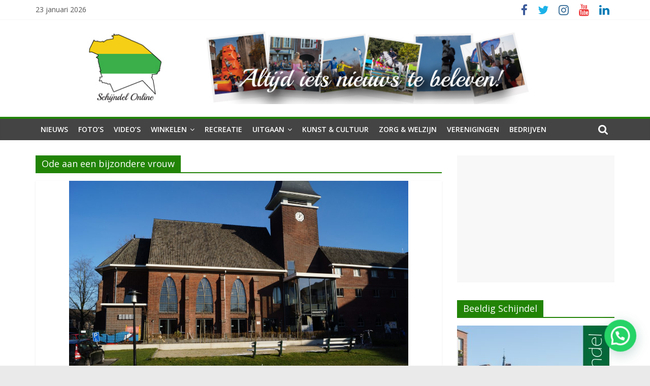

--- FILE ---
content_type: text/html; charset=UTF-8
request_url: https://schijndel-online.nl/tag/ode-aan-een-bijzondere-vrouw/
body_size: 15982
content:
<!DOCTYPE html>
<html lang="nl-NL">
<head>
	<meta charset="UTF-8" />
	<meta name="viewport" content="width=device-width, initial-scale=1">
	<link rel="profile" href="https://gmpg.org/xfn/11" />
	<title>Ode aan een bijzondere vrouw &#8211; Schijndel Online</title>
<meta name='robots' content='max-image-preview:large' />
	<style>img:is([sizes="auto" i], [sizes^="auto," i]) { contain-intrinsic-size: 3000px 1500px }</style>
	<link rel='dns-prefetch' href='//fonts.googleapis.com' />
<link rel="alternate" type="application/rss+xml" title="Schijndel Online &raquo; feed" href="https://schijndel-online.nl/feed/" />
<link rel="alternate" type="application/rss+xml" title="Schijndel Online &raquo; reacties feed" href="https://schijndel-online.nl/comments/feed/" />
<link rel="alternate" type="application/rss+xml" title="Schijndel Online &raquo; Ode aan een bijzondere vrouw tag feed" href="https://schijndel-online.nl/tag/ode-aan-een-bijzondere-vrouw/feed/" />
		<!-- This site uses the Google Analytics by ExactMetrics plugin v7.25.0 - Using Analytics tracking - https://www.exactmetrics.com/ -->
		<!-- Opmerking: ExactMetrics is momenteel niet geconfigureerd op deze site. De site eigenaar moet authenticeren met Google Analytics in de ExactMetrics instellingen scherm. -->
					<!-- No tracking code set -->
				<!-- / Google Analytics by ExactMetrics -->
		<script type="text/javascript">
/* <![CDATA[ */
window._wpemojiSettings = {"baseUrl":"https:\/\/s.w.org\/images\/core\/emoji\/15.0.3\/72x72\/","ext":".png","svgUrl":"https:\/\/s.w.org\/images\/core\/emoji\/15.0.3\/svg\/","svgExt":".svg","source":{"concatemoji":"https:\/\/schijndel-online.nl\/wp-includes\/js\/wp-emoji-release.min.js?ver=272595b408fbcad7773d6a01cdbdefdd"}};
/*! This file is auto-generated */
!function(i,n){var o,s,e;function c(e){try{var t={supportTests:e,timestamp:(new Date).valueOf()};sessionStorage.setItem(o,JSON.stringify(t))}catch(e){}}function p(e,t,n){e.clearRect(0,0,e.canvas.width,e.canvas.height),e.fillText(t,0,0);var t=new Uint32Array(e.getImageData(0,0,e.canvas.width,e.canvas.height).data),r=(e.clearRect(0,0,e.canvas.width,e.canvas.height),e.fillText(n,0,0),new Uint32Array(e.getImageData(0,0,e.canvas.width,e.canvas.height).data));return t.every(function(e,t){return e===r[t]})}function u(e,t,n){switch(t){case"flag":return n(e,"\ud83c\udff3\ufe0f\u200d\u26a7\ufe0f","\ud83c\udff3\ufe0f\u200b\u26a7\ufe0f")?!1:!n(e,"\ud83c\uddfa\ud83c\uddf3","\ud83c\uddfa\u200b\ud83c\uddf3")&&!n(e,"\ud83c\udff4\udb40\udc67\udb40\udc62\udb40\udc65\udb40\udc6e\udb40\udc67\udb40\udc7f","\ud83c\udff4\u200b\udb40\udc67\u200b\udb40\udc62\u200b\udb40\udc65\u200b\udb40\udc6e\u200b\udb40\udc67\u200b\udb40\udc7f");case"emoji":return!n(e,"\ud83d\udc26\u200d\u2b1b","\ud83d\udc26\u200b\u2b1b")}return!1}function f(e,t,n){var r="undefined"!=typeof WorkerGlobalScope&&self instanceof WorkerGlobalScope?new OffscreenCanvas(300,150):i.createElement("canvas"),a=r.getContext("2d",{willReadFrequently:!0}),o=(a.textBaseline="top",a.font="600 32px Arial",{});return e.forEach(function(e){o[e]=t(a,e,n)}),o}function t(e){var t=i.createElement("script");t.src=e,t.defer=!0,i.head.appendChild(t)}"undefined"!=typeof Promise&&(o="wpEmojiSettingsSupports",s=["flag","emoji"],n.supports={everything:!0,everythingExceptFlag:!0},e=new Promise(function(e){i.addEventListener("DOMContentLoaded",e,{once:!0})}),new Promise(function(t){var n=function(){try{var e=JSON.parse(sessionStorage.getItem(o));if("object"==typeof e&&"number"==typeof e.timestamp&&(new Date).valueOf()<e.timestamp+604800&&"object"==typeof e.supportTests)return e.supportTests}catch(e){}return null}();if(!n){if("undefined"!=typeof Worker&&"undefined"!=typeof OffscreenCanvas&&"undefined"!=typeof URL&&URL.createObjectURL&&"undefined"!=typeof Blob)try{var e="postMessage("+f.toString()+"("+[JSON.stringify(s),u.toString(),p.toString()].join(",")+"));",r=new Blob([e],{type:"text/javascript"}),a=new Worker(URL.createObjectURL(r),{name:"wpTestEmojiSupports"});return void(a.onmessage=function(e){c(n=e.data),a.terminate(),t(n)})}catch(e){}c(n=f(s,u,p))}t(n)}).then(function(e){for(var t in e)n.supports[t]=e[t],n.supports.everything=n.supports.everything&&n.supports[t],"flag"!==t&&(n.supports.everythingExceptFlag=n.supports.everythingExceptFlag&&n.supports[t]);n.supports.everythingExceptFlag=n.supports.everythingExceptFlag&&!n.supports.flag,n.DOMReady=!1,n.readyCallback=function(){n.DOMReady=!0}}).then(function(){return e}).then(function(){var e;n.supports.everything||(n.readyCallback(),(e=n.source||{}).concatemoji?t(e.concatemoji):e.wpemoji&&e.twemoji&&(t(e.twemoji),t(e.wpemoji)))}))}((window,document),window._wpemojiSettings);
/* ]]> */
</script>
<link rel='stylesheet' id='cattopage_wud_site_style-css' href='https://schijndel-online.nl/wp-content/plugins/category-to-pages-wud/css/category-to-pages-wud.css' type='text/css' media='all' />
<link rel='stylesheet' id='cattopage_wud_img_style-css' href='https://schijndel-online.nl/wp-content/plugins/category-to-pages-wud/css/jquery.ctp_wud.css' type='text/css' media='all' />
<link crossorigin="anonymous" rel='stylesheet' id='twb-open-sans-css' href='https://fonts.googleapis.com/css?family=Open+Sans%3A300%2C400%2C500%2C600%2C700%2C800&#038;display=swap&#038;ver=6.7.4' type='text/css' media='all' />
<link rel='stylesheet' id='twb-global-css' href='https://schijndel-online.nl/wp-content/plugins/form-maker/booster/assets/css/global.css?ver=1.0.0' type='text/css' media='all' />
<style id='wp-emoji-styles-inline-css' type='text/css'>

	img.wp-smiley, img.emoji {
		display: inline !important;
		border: none !important;
		box-shadow: none !important;
		height: 1em !important;
		width: 1em !important;
		margin: 0 0.07em !important;
		vertical-align: -0.1em !important;
		background: none !important;
		padding: 0 !important;
	}
</style>
<link rel='stylesheet' id='wp-block-library-css' href='https://schijndel-online.nl/wp-includes/css/dist/block-library/style.min.css?ver=272595b408fbcad7773d6a01cdbdefdd' type='text/css' media='all' />
<style id='wp-block-library-theme-inline-css' type='text/css'>
.wp-block-audio :where(figcaption){color:#555;font-size:13px;text-align:center}.is-dark-theme .wp-block-audio :where(figcaption){color:#ffffffa6}.wp-block-audio{margin:0 0 1em}.wp-block-code{border:1px solid #ccc;border-radius:4px;font-family:Menlo,Consolas,monaco,monospace;padding:.8em 1em}.wp-block-embed :where(figcaption){color:#555;font-size:13px;text-align:center}.is-dark-theme .wp-block-embed :where(figcaption){color:#ffffffa6}.wp-block-embed{margin:0 0 1em}.blocks-gallery-caption{color:#555;font-size:13px;text-align:center}.is-dark-theme .blocks-gallery-caption{color:#ffffffa6}:root :where(.wp-block-image figcaption){color:#555;font-size:13px;text-align:center}.is-dark-theme :root :where(.wp-block-image figcaption){color:#ffffffa6}.wp-block-image{margin:0 0 1em}.wp-block-pullquote{border-bottom:4px solid;border-top:4px solid;color:currentColor;margin-bottom:1.75em}.wp-block-pullquote cite,.wp-block-pullquote footer,.wp-block-pullquote__citation{color:currentColor;font-size:.8125em;font-style:normal;text-transform:uppercase}.wp-block-quote{border-left:.25em solid;margin:0 0 1.75em;padding-left:1em}.wp-block-quote cite,.wp-block-quote footer{color:currentColor;font-size:.8125em;font-style:normal;position:relative}.wp-block-quote:where(.has-text-align-right){border-left:none;border-right:.25em solid;padding-left:0;padding-right:1em}.wp-block-quote:where(.has-text-align-center){border:none;padding-left:0}.wp-block-quote.is-large,.wp-block-quote.is-style-large,.wp-block-quote:where(.is-style-plain){border:none}.wp-block-search .wp-block-search__label{font-weight:700}.wp-block-search__button{border:1px solid #ccc;padding:.375em .625em}:where(.wp-block-group.has-background){padding:1.25em 2.375em}.wp-block-separator.has-css-opacity{opacity:.4}.wp-block-separator{border:none;border-bottom:2px solid;margin-left:auto;margin-right:auto}.wp-block-separator.has-alpha-channel-opacity{opacity:1}.wp-block-separator:not(.is-style-wide):not(.is-style-dots){width:100px}.wp-block-separator.has-background:not(.is-style-dots){border-bottom:none;height:1px}.wp-block-separator.has-background:not(.is-style-wide):not(.is-style-dots){height:2px}.wp-block-table{margin:0 0 1em}.wp-block-table td,.wp-block-table th{word-break:normal}.wp-block-table :where(figcaption){color:#555;font-size:13px;text-align:center}.is-dark-theme .wp-block-table :where(figcaption){color:#ffffffa6}.wp-block-video :where(figcaption){color:#555;font-size:13px;text-align:center}.is-dark-theme .wp-block-video :where(figcaption){color:#ffffffa6}.wp-block-video{margin:0 0 1em}:root :where(.wp-block-template-part.has-background){margin-bottom:0;margin-top:0;padding:1.25em 2.375em}
</style>
<style id='joinchat-button-style-inline-css' type='text/css'>
.wp-block-joinchat-button{border:none!important;text-align:center}.wp-block-joinchat-button figure{display:table;margin:0 auto;padding:0}.wp-block-joinchat-button figcaption{font:normal normal 400 .6em/2em var(--wp--preset--font-family--system-font,sans-serif);margin:0;padding:0}.wp-block-joinchat-button .joinchat-button__qr{background-color:#fff;border:6px solid #25d366;border-radius:30px;box-sizing:content-box;display:block;height:200px;margin:auto;overflow:hidden;padding:10px;width:200px}.wp-block-joinchat-button .joinchat-button__qr canvas,.wp-block-joinchat-button .joinchat-button__qr img{display:block;margin:auto}.wp-block-joinchat-button .joinchat-button__link{align-items:center;background-color:#25d366;border:6px solid #25d366;border-radius:30px;display:inline-flex;flex-flow:row nowrap;justify-content:center;line-height:1.25em;margin:0 auto;text-decoration:none}.wp-block-joinchat-button .joinchat-button__link:before{background:transparent var(--joinchat-ico) no-repeat center;background-size:100%;content:"";display:block;height:1.5em;margin:-.75em .75em -.75em 0;width:1.5em}.wp-block-joinchat-button figure+.joinchat-button__link{margin-top:10px}@media (orientation:landscape)and (min-height:481px),(orientation:portrait)and (min-width:481px){.wp-block-joinchat-button.joinchat-button--qr-only figure+.joinchat-button__link{display:none}}@media (max-width:480px),(orientation:landscape)and (max-height:480px){.wp-block-joinchat-button figure{display:none}}

</style>
<style id='classic-theme-styles-inline-css' type='text/css'>
/*! This file is auto-generated */
.wp-block-button__link{color:#fff;background-color:#32373c;border-radius:9999px;box-shadow:none;text-decoration:none;padding:calc(.667em + 2px) calc(1.333em + 2px);font-size:1.125em}.wp-block-file__button{background:#32373c;color:#fff;text-decoration:none}
</style>
<style id='global-styles-inline-css' type='text/css'>
:root{--wp--preset--aspect-ratio--square: 1;--wp--preset--aspect-ratio--4-3: 4/3;--wp--preset--aspect-ratio--3-4: 3/4;--wp--preset--aspect-ratio--3-2: 3/2;--wp--preset--aspect-ratio--2-3: 2/3;--wp--preset--aspect-ratio--16-9: 16/9;--wp--preset--aspect-ratio--9-16: 9/16;--wp--preset--color--black: #000000;--wp--preset--color--cyan-bluish-gray: #abb8c3;--wp--preset--color--white: #ffffff;--wp--preset--color--pale-pink: #f78da7;--wp--preset--color--vivid-red: #cf2e2e;--wp--preset--color--luminous-vivid-orange: #ff6900;--wp--preset--color--luminous-vivid-amber: #fcb900;--wp--preset--color--light-green-cyan: #7bdcb5;--wp--preset--color--vivid-green-cyan: #00d084;--wp--preset--color--pale-cyan-blue: #8ed1fc;--wp--preset--color--vivid-cyan-blue: #0693e3;--wp--preset--color--vivid-purple: #9b51e0;--wp--preset--gradient--vivid-cyan-blue-to-vivid-purple: linear-gradient(135deg,rgba(6,147,227,1) 0%,rgb(155,81,224) 100%);--wp--preset--gradient--light-green-cyan-to-vivid-green-cyan: linear-gradient(135deg,rgb(122,220,180) 0%,rgb(0,208,130) 100%);--wp--preset--gradient--luminous-vivid-amber-to-luminous-vivid-orange: linear-gradient(135deg,rgba(252,185,0,1) 0%,rgba(255,105,0,1) 100%);--wp--preset--gradient--luminous-vivid-orange-to-vivid-red: linear-gradient(135deg,rgba(255,105,0,1) 0%,rgb(207,46,46) 100%);--wp--preset--gradient--very-light-gray-to-cyan-bluish-gray: linear-gradient(135deg,rgb(238,238,238) 0%,rgb(169,184,195) 100%);--wp--preset--gradient--cool-to-warm-spectrum: linear-gradient(135deg,rgb(74,234,220) 0%,rgb(151,120,209) 20%,rgb(207,42,186) 40%,rgb(238,44,130) 60%,rgb(251,105,98) 80%,rgb(254,248,76) 100%);--wp--preset--gradient--blush-light-purple: linear-gradient(135deg,rgb(255,206,236) 0%,rgb(152,150,240) 100%);--wp--preset--gradient--blush-bordeaux: linear-gradient(135deg,rgb(254,205,165) 0%,rgb(254,45,45) 50%,rgb(107,0,62) 100%);--wp--preset--gradient--luminous-dusk: linear-gradient(135deg,rgb(255,203,112) 0%,rgb(199,81,192) 50%,rgb(65,88,208) 100%);--wp--preset--gradient--pale-ocean: linear-gradient(135deg,rgb(255,245,203) 0%,rgb(182,227,212) 50%,rgb(51,167,181) 100%);--wp--preset--gradient--electric-grass: linear-gradient(135deg,rgb(202,248,128) 0%,rgb(113,206,126) 100%);--wp--preset--gradient--midnight: linear-gradient(135deg,rgb(2,3,129) 0%,rgb(40,116,252) 100%);--wp--preset--font-size--small: 13px;--wp--preset--font-size--medium: 20px;--wp--preset--font-size--large: 36px;--wp--preset--font-size--x-large: 42px;--wp--preset--spacing--20: 0.44rem;--wp--preset--spacing--30: 0.67rem;--wp--preset--spacing--40: 1rem;--wp--preset--spacing--50: 1.5rem;--wp--preset--spacing--60: 2.25rem;--wp--preset--spacing--70: 3.38rem;--wp--preset--spacing--80: 5.06rem;--wp--preset--shadow--natural: 6px 6px 9px rgba(0, 0, 0, 0.2);--wp--preset--shadow--deep: 12px 12px 50px rgba(0, 0, 0, 0.4);--wp--preset--shadow--sharp: 6px 6px 0px rgba(0, 0, 0, 0.2);--wp--preset--shadow--outlined: 6px 6px 0px -3px rgba(255, 255, 255, 1), 6px 6px rgba(0, 0, 0, 1);--wp--preset--shadow--crisp: 6px 6px 0px rgba(0, 0, 0, 1);}:where(.is-layout-flex){gap: 0.5em;}:where(.is-layout-grid){gap: 0.5em;}body .is-layout-flex{display: flex;}.is-layout-flex{flex-wrap: wrap;align-items: center;}.is-layout-flex > :is(*, div){margin: 0;}body .is-layout-grid{display: grid;}.is-layout-grid > :is(*, div){margin: 0;}:where(.wp-block-columns.is-layout-flex){gap: 2em;}:where(.wp-block-columns.is-layout-grid){gap: 2em;}:where(.wp-block-post-template.is-layout-flex){gap: 1.25em;}:where(.wp-block-post-template.is-layout-grid){gap: 1.25em;}.has-black-color{color: var(--wp--preset--color--black) !important;}.has-cyan-bluish-gray-color{color: var(--wp--preset--color--cyan-bluish-gray) !important;}.has-white-color{color: var(--wp--preset--color--white) !important;}.has-pale-pink-color{color: var(--wp--preset--color--pale-pink) !important;}.has-vivid-red-color{color: var(--wp--preset--color--vivid-red) !important;}.has-luminous-vivid-orange-color{color: var(--wp--preset--color--luminous-vivid-orange) !important;}.has-luminous-vivid-amber-color{color: var(--wp--preset--color--luminous-vivid-amber) !important;}.has-light-green-cyan-color{color: var(--wp--preset--color--light-green-cyan) !important;}.has-vivid-green-cyan-color{color: var(--wp--preset--color--vivid-green-cyan) !important;}.has-pale-cyan-blue-color{color: var(--wp--preset--color--pale-cyan-blue) !important;}.has-vivid-cyan-blue-color{color: var(--wp--preset--color--vivid-cyan-blue) !important;}.has-vivid-purple-color{color: var(--wp--preset--color--vivid-purple) !important;}.has-black-background-color{background-color: var(--wp--preset--color--black) !important;}.has-cyan-bluish-gray-background-color{background-color: var(--wp--preset--color--cyan-bluish-gray) !important;}.has-white-background-color{background-color: var(--wp--preset--color--white) !important;}.has-pale-pink-background-color{background-color: var(--wp--preset--color--pale-pink) !important;}.has-vivid-red-background-color{background-color: var(--wp--preset--color--vivid-red) !important;}.has-luminous-vivid-orange-background-color{background-color: var(--wp--preset--color--luminous-vivid-orange) !important;}.has-luminous-vivid-amber-background-color{background-color: var(--wp--preset--color--luminous-vivid-amber) !important;}.has-light-green-cyan-background-color{background-color: var(--wp--preset--color--light-green-cyan) !important;}.has-vivid-green-cyan-background-color{background-color: var(--wp--preset--color--vivid-green-cyan) !important;}.has-pale-cyan-blue-background-color{background-color: var(--wp--preset--color--pale-cyan-blue) !important;}.has-vivid-cyan-blue-background-color{background-color: var(--wp--preset--color--vivid-cyan-blue) !important;}.has-vivid-purple-background-color{background-color: var(--wp--preset--color--vivid-purple) !important;}.has-black-border-color{border-color: var(--wp--preset--color--black) !important;}.has-cyan-bluish-gray-border-color{border-color: var(--wp--preset--color--cyan-bluish-gray) !important;}.has-white-border-color{border-color: var(--wp--preset--color--white) !important;}.has-pale-pink-border-color{border-color: var(--wp--preset--color--pale-pink) !important;}.has-vivid-red-border-color{border-color: var(--wp--preset--color--vivid-red) !important;}.has-luminous-vivid-orange-border-color{border-color: var(--wp--preset--color--luminous-vivid-orange) !important;}.has-luminous-vivid-amber-border-color{border-color: var(--wp--preset--color--luminous-vivid-amber) !important;}.has-light-green-cyan-border-color{border-color: var(--wp--preset--color--light-green-cyan) !important;}.has-vivid-green-cyan-border-color{border-color: var(--wp--preset--color--vivid-green-cyan) !important;}.has-pale-cyan-blue-border-color{border-color: var(--wp--preset--color--pale-cyan-blue) !important;}.has-vivid-cyan-blue-border-color{border-color: var(--wp--preset--color--vivid-cyan-blue) !important;}.has-vivid-purple-border-color{border-color: var(--wp--preset--color--vivid-purple) !important;}.has-vivid-cyan-blue-to-vivid-purple-gradient-background{background: var(--wp--preset--gradient--vivid-cyan-blue-to-vivid-purple) !important;}.has-light-green-cyan-to-vivid-green-cyan-gradient-background{background: var(--wp--preset--gradient--light-green-cyan-to-vivid-green-cyan) !important;}.has-luminous-vivid-amber-to-luminous-vivid-orange-gradient-background{background: var(--wp--preset--gradient--luminous-vivid-amber-to-luminous-vivid-orange) !important;}.has-luminous-vivid-orange-to-vivid-red-gradient-background{background: var(--wp--preset--gradient--luminous-vivid-orange-to-vivid-red) !important;}.has-very-light-gray-to-cyan-bluish-gray-gradient-background{background: var(--wp--preset--gradient--very-light-gray-to-cyan-bluish-gray) !important;}.has-cool-to-warm-spectrum-gradient-background{background: var(--wp--preset--gradient--cool-to-warm-spectrum) !important;}.has-blush-light-purple-gradient-background{background: var(--wp--preset--gradient--blush-light-purple) !important;}.has-blush-bordeaux-gradient-background{background: var(--wp--preset--gradient--blush-bordeaux) !important;}.has-luminous-dusk-gradient-background{background: var(--wp--preset--gradient--luminous-dusk) !important;}.has-pale-ocean-gradient-background{background: var(--wp--preset--gradient--pale-ocean) !important;}.has-electric-grass-gradient-background{background: var(--wp--preset--gradient--electric-grass) !important;}.has-midnight-gradient-background{background: var(--wp--preset--gradient--midnight) !important;}.has-small-font-size{font-size: var(--wp--preset--font-size--small) !important;}.has-medium-font-size{font-size: var(--wp--preset--font-size--medium) !important;}.has-large-font-size{font-size: var(--wp--preset--font-size--large) !important;}.has-x-large-font-size{font-size: var(--wp--preset--font-size--x-large) !important;}
:where(.wp-block-post-template.is-layout-flex){gap: 1.25em;}:where(.wp-block-post-template.is-layout-grid){gap: 1.25em;}
:where(.wp-block-columns.is-layout-flex){gap: 2em;}:where(.wp-block-columns.is-layout-grid){gap: 2em;}
:root :where(.wp-block-pullquote){font-size: 1.5em;line-height: 1.6;}
</style>
<link rel='stylesheet' id='dashicons-css' href='https://schijndel-online.nl/wp-includes/css/dashicons.min.css?ver=272595b408fbcad7773d6a01cdbdefdd' type='text/css' media='all' />
<link rel='stylesheet' id='everest-forms-general-css' href='https://schijndel-online.nl/wp-content/plugins/everest-forms/assets/css/everest-forms.css?ver=3.4.1' type='text/css' media='all' />
<link rel='stylesheet' id='jquery-intl-tel-input-css' href='https://schijndel-online.nl/wp-content/plugins/everest-forms/assets/css/intlTelInput.css?ver=3.4.1' type='text/css' media='all' />
<link rel='stylesheet' id='grid_wud_basic-css' href='https://schijndel-online.nl/wp-content/plugins/grid-wud/css/grid-wud-base.css' type='text/css' media='all' />
<link rel='stylesheet' id='grid_wud_style_grids-css' href='https://schijndel-online.nl/wp-content/plugins/grid-wud/css/grid-wud.css' type='text/css' media='all' />
<link rel='stylesheet' id='grid_wud_style_tiles-css' href='https://schijndel-online.nl/wp-content/plugins/grid-wud/css/tiles-wud.css' type='text/css' media='all' />
<link rel='stylesheet' id='grid_wud_banner-css' href='https://schijndel-online.nl/wp-content/plugins/grid-wud/css/grid-wud-slider.css' type='text/css' media='all' />
<link rel='stylesheet' id='grid_wud_style_hover-css' href='https://schijndel-online.nl/wp-content/plugins/grid-wud/css/grid-wud-base-hover.css' type='text/css' media='all' />
<link rel='stylesheet' id='colormag_style-css' href='https://schijndel-online.nl/wp-content/themes/schijndel-online-colormag-pro/style.css?ver=272595b408fbcad7773d6a01cdbdefdd' type='text/css' media='all' />
<link crossorigin="anonymous" rel='stylesheet' id='colormag_googlefonts-css' href='//fonts.googleapis.com/css?family=Open+Sans%3A400%2C600&#038;ver=6.7.4' type='text/css' media='all' />
<link rel='stylesheet' id='colormag-fontawesome-css' href='https://schijndel-online.nl/wp-content/themes/colormag-pro/fontawesome/css/font-awesome.min.css?ver=4.7.0' type='text/css' media='all' />
<link rel='stylesheet' id='tablepress-default-css' href='https://schijndel-online.nl/wp-content/plugins/tablepress/css/build/default.css?ver=3.2.6' type='text/css' media='all' />
<script type="text/javascript" src="https://schijndel-online.nl/wp-includes/js/jquery/jquery.min.js?ver=3.7.1" id="jquery-core-js"></script>
<script type="text/javascript" src="https://schijndel-online.nl/wp-includes/js/jquery/jquery-migrate.min.js?ver=3.4.1" id="jquery-migrate-js"></script>
<script type="text/javascript" src="https://schijndel-online.nl/wp-content/plugins/form-maker/booster/assets/js/circle-progress.js?ver=1.2.2" id="twb-circle-js"></script>
<script type="text/javascript" id="twb-global-js-extra">
/* <![CDATA[ */
var twb = {"nonce":"6e9bd38ff8","ajax_url":"https:\/\/schijndel-online.nl\/wp-admin\/admin-ajax.php","plugin_url":"https:\/\/schijndel-online.nl\/wp-content\/plugins\/form-maker\/booster","href":"https:\/\/schijndel-online.nl\/wp-admin\/admin.php?page=twb_form-maker"};
var twb = {"nonce":"6e9bd38ff8","ajax_url":"https:\/\/schijndel-online.nl\/wp-admin\/admin-ajax.php","plugin_url":"https:\/\/schijndel-online.nl\/wp-content\/plugins\/form-maker\/booster","href":"https:\/\/schijndel-online.nl\/wp-admin\/admin.php?page=twb_form-maker"};
/* ]]> */
</script>
<script type="text/javascript" src="https://schijndel-online.nl/wp-content/plugins/form-maker/booster/assets/js/global.js?ver=1.0.0" id="twb-global-js"></script>
<!--[if lte IE 8]>
<script type="text/javascript" src="https://schijndel-online.nl/wp-content/themes/colormag-pro/js/html5shiv.min.js?ver=272595b408fbcad7773d6a01cdbdefdd" id="html5-js"></script>
<![endif]-->
<link rel="https://api.w.org/" href="https://schijndel-online.nl/wp-json/" /><link rel="alternate" title="JSON" type="application/json" href="https://schijndel-online.nl/wp-json/wp/v2/tags/5062" /><link rel="EditURI" type="application/rsd+xml" title="RSD" href="https://schijndel-online.nl/xmlrpc.php?rsd" />
<meta name = "viewport" content = "user-scalable=no, width=device-width">
<meta name="apple-mobile-web-app-capable" content="yes" /><meta name="google-site-verification" content="tYeUfoxJ-WVjOVrlxY_X_vHt1-w-LoAssaMDmc9q8R0" /><!-- Er is geen amphtml versie beschikbaar voor deze URL. --><link rel="icon" href="https://schijndel-online.nl/wp-content/uploads/2018/08/fav-icon.png" sizes="32x32" />
<link rel="icon" href="https://schijndel-online.nl/wp-content/uploads/2018/08/fav-icon.png" sizes="192x192" />
<link rel="apple-touch-icon" href="https://schijndel-online.nl/wp-content/uploads/2018/08/fav-icon.png" />
<meta name="msapplication-TileImage" content="https://schijndel-online.nl/wp-content/uploads/2018/08/fav-icon.png" />
<!-- Schijndel Online Internal Styles -->		<style type="text/css"> .colormag-button,blockquote,button,input[type=reset],input[type=button],
		input[type=submit]{background-color:#228407}
		a,#masthead .main-small-navigation li:hover > .sub-toggle i,
		#masthead .main-small-navigation li.current-page-ancestor > .sub-toggle i,
		#masthead .main-small-navigation li.current-menu-ancestor > .sub-toggle i,
		#masthead .main-small-navigation li.current-page-item > .sub-toggle i,
		#masthead .main-small-navigation li.current-menu-item > .sub-toggle i,
		#masthead.colormag-header-classic #site-navigation .fa.search-top:hover,
		#masthead.colormag-header-classic #site-navigation.main-small-navigation .random-post a:hover .fa-random,
		#masthead.colormag-header-classic #site-navigation.main-navigation .random-post a:hover .fa-random,
		#masthead.colormag-header-classic .breaking-news .newsticker a:hover,
		.dark-skin #masthead.colormag-header-classic #site-navigation.main-navigation .home-icon:hover .fa{color:#228407}
		#site-navigation{border-top:4px solid #228407}
		.home-icon.front_page_on,.main-navigation a:hover,.main-navigation ul li ul li a:hover,
		.main-navigation ul li ul li:hover>a,
		.main-navigation ul li.current-menu-ancestor>a,
		.main-navigation ul li.current-menu-item ul li a:hover,
		.main-navigation ul li.current-menu-item>a,
		.main-navigation ul li.current_page_ancestor>a,.main-navigation ul li.current_page_item>a,
		.main-navigation ul li:hover>a,.main-small-navigation li a:hover,.site-header .menu-toggle:hover,
		#masthead.colormag-header-classic .main-navigation ul ul.sub-menu li:hover > a,
		#masthead.colormag-header-classic .main-navigation ul ul.sub-menu li.current-menu-ancestor > a,
		#masthead.colormag-header-classic .main-navigation ul ul.sub-menu li.current-menu-item > a,
		#masthead.colormag-header-clean #site-navigation .menu-toggle:hover,
		#masthead.colormag-header-clean #site-navigation.main-small-navigation .menu-toggle,
		#masthead.colormag-header-classic #site-navigation.main-small-navigation .menu-toggle,
		#masthead .main-small-navigation li:hover > a, #masthead .main-small-navigation li.current-page-ancestor > a,
		#masthead .main-small-navigation li.current-menu-ancestor > a, #masthead .main-small-navigation li.current-page-item > a,
		#masthead .main-small-navigation li.current-menu-item > a,
		#masthead.colormag-header-classic #site-navigation .menu-toggle:hover,
		.main-navigation ul li.focus > a,
        #masthead.colormag-header-classic .main-navigation ul ul.sub-menu li.focus > a { background-color:#228407}
		#masthead.colormag-header-classic .main-navigation ul ul.sub-menu li:hover,
		#masthead.colormag-header-classic .main-navigation ul ul.sub-menu li.current-menu-ancestor,
		#masthead.colormag-header-classic .main-navigation ul ul.sub-menu li.current-menu-item,
		#masthead.colormag-header-classic #site-navigation .menu-toggle:hover,
		#masthead.colormag-header-classic #site-navigation.main-small-navigation .menu-toggle,

		#masthead.colormag-header-classic .main-navigation ul > li:hover > a,
        #masthead.colormag-header-classic .main-navigation ul > li.current-menu-item > a,
        #masthead.colormag-header-classic .main-navigation ul > li.current-menu-ancestor > a,
        #masthead.colormag-header-classic .main-navigation ul li.focus > a { border-color:#228407}
        #masthead.colormag-header-classic .main-navigation .home-icon a:hover .fa { color:#228407}
		.main-small-navigation .current-menu-item>a,.main-small-navigation .current_page_item>a,
		#masthead.colormag-header-clean .main-small-navigation li:hover > a,
		#masthead.colormag-header-clean .main-small-navigation li.current-page-ancestor > a,
		#masthead.colormag-header-clean .main-small-navigation li.current-menu-ancestor > a,
		#masthead.colormag-header-clean .main-small-navigation li.current-page-item > a,
		#masthead.colormag-header-clean .main-small-navigation li.current-menu-item > a { background:#228407}
		#main .breaking-news-latest,.fa.search-top:hover{background-color:#228407}
		.byline a:hover,.comments a:hover,.edit-link a:hover,.posted-on a:hover,
		.social-links i.fa:hover,.tag-links a:hover,
		#masthead.colormag-header-clean .social-links li:hover i.fa,
		#masthead.colormag-header-classic .social-links li:hover i.fa,
		#masthead.colormag-header-clean .breaking-news .newsticker a:hover{color:#228407}
		.widget_featured_posts .article-content .above-entry-meta .cat-links a,
		.widget_call_to_action .btn--primary,.colormag-footer--classic .footer-widgets-area .widget-title span::before,
		.colormag-footer--classic-bordered .footer-widgets-area .widget-title span::before{background-color:#228407}
		.widget_featured_posts .article-content .entry-title a:hover{color:#228407}
		.widget_featured_posts .widget-title{border-bottom:2px solid #228407}
		.widget_featured_posts .widget-title span,
		.widget_featured_slider .slide-content .above-entry-meta .cat-links a{background-color:#228407}
		.widget_featured_slider .slide-content .below-entry-meta .byline a:hover,
		.widget_featured_slider .slide-content .below-entry-meta .comments a:hover,
		.widget_featured_slider .slide-content .below-entry-meta .posted-on a:hover,
		.widget_featured_slider .slide-content .entry-title a:hover{color:#228407}
		.widget_highlighted_posts .article-content .above-entry-meta .cat-links a{background-color:#228407}
		.widget_block_picture_news.widget_featured_posts .article-content .entry-title a:hover,
		.widget_highlighted_posts .article-content .below-entry-meta .byline a:hover,
		.widget_highlighted_posts .article-content .below-entry-meta .comments a:hover,
		.widget_highlighted_posts .article-content .below-entry-meta .posted-on a:hover,
		.widget_highlighted_posts .article-content .entry-title a:hover{color:#228407}
		.category-slide-next,.category-slide-prev,.slide-next,
		.slide-prev,.tabbed-widget ul li{background-color:#228407}
		i.fa-arrow-up, i.fa-arrow-down{color:#228407}
		#secondary .widget-title{border-bottom:2px solid #228407}
		#content .wp-pagenavi .current,#content .wp-pagenavi a:hover,
		#secondary .widget-title span{background-color:#228407}
		#site-title a{color:#228407}
		.page-header .page-title{border-bottom:2px solid #228407}
		#content .post .article-content .above-entry-meta .cat-links a,
		.page-header .page-title span{background-color:#228407}
		#content .post .article-content .entry-title a:hover,.entry-meta .byline i,
		.entry-meta .cat-links i,.entry-meta a,.post .entry-title a:hover,.search .entry-title a:hover{color:#228407}
		.entry-meta .post-format i{background-color:#228407}
		.entry-meta .comments-link a:hover,.entry-meta .edit-link a:hover,.entry-meta .posted-on a:hover,
		.entry-meta .tag-links a:hover,.single #content .tags a:hover{color:#228407}
		.format-link .entry-content a,.more-link{background-color:#228407}
		.count,.next a:hover,.previous a:hover,.related-posts-main-title .fa,
		.single-related-posts .article-content .entry-title a:hover{color:#228407}
		.pagination a span:hover{color:#228407;border-color:#228407}
		.pagination span{background-color:#228407}
		#content .comments-area a.comment-edit-link:hover,#content .comments-area a.comment-permalink:hover,
		#content .comments-area article header cite a:hover,.comments-area .comment-author-link a:hover{color:#228407}
		.comments-area .comment-author-link span{background-color:#228407}
		.comment .comment-reply-link:hover,.nav-next a,.nav-previous a{color:#228407}
		.footer-widgets-area .widget-title{border-bottom:2px solid #228407}
		.footer-widgets-area .widget-title span{background-color:#228407}
		#colophon .footer-menu ul li a:hover,.footer-widgets-area a:hover,a#scroll-up i{color:#228407}
		.advertisement_above_footer .widget-title{border-bottom:2px solid #228407}
		.advertisement_above_footer .widget-title span{background-color:#228407}
		.sub-toggle{background:#228407}
		.main-small-navigation li.current-menu-item > .sub-toggle i {color:#228407}
		.error{background:#228407}
		.num-404{color:#228407}
		#primary .widget-title{border-bottom: 2px solid #228407}
		#primary .widget-title span{background-color:#228407}
		.related-posts-wrapper-flyout .entry-title a:hover{color:#228407}
		.related-posts-wrapper.style-three .article-content .entry-title a:hover:before{background:#228407}
		.human-diff-time .human-diff-time-display:hover{color:#228407}
		.widget_slider_area .widget-title,.widget_beside_slider .widget-title { border-bottom:2px solid#228407}
		.widget_slider_area .widget-title span,.widget_beside_slider .widget-title span { background-color:#228407}
		.top-full-width-sidebar .widget-title{border-bottom: 2px solid #228407}
		.top-full-width-sidebar .widget-title span{background-color:#228407}.wp-block-quote,.wp-block-quote.is-style-large,.wp-block-quote.has-text-align-right{background-color:#228407} #site-title a { color: #228407; } #site-navigation { border-top-color: #228407; } #colophon .tg-upper-footer-widgets .widget { background-color: #2c2e34; }#colophon { background-position: center center; }#colophon { background-size: auto; }#colophon { background-attachment: scroll; }#colophon { background-repeat: repeat; }</style>
		<style id="kirki-inline-styles"></style><meta data-pso-pv="1.2.1" data-pso-pt="archive" data-pso-th="306cc02089c1417bedcb9ae3a78a1d6e"><script pagespeed_no_defer="" data-pso-version="20170502_060509">window.dynamicgoogletags={config:[]};dynamicgoogletags.config=["ca-pub-5752479518036038",null,[],null,null,null,null,null,null,null,null,null,0.001,"https://schijndel-online.nl"];(function(){var h=this,l=function(a){var b=typeof a;if("object"==b)if(a){if(a instanceof Array)return"array";if(a instanceof Object)return b;var c=Object.prototype.toString.call(a);if("[object Window]"==c)return"object";if("[object Array]"==c||"number"==typeof a.length&&"undefined"!=typeof a.splice&&"undefined"!=typeof a.propertyIsEnumerable&&!a.propertyIsEnumerable("splice"))return"array";if("[object Function]"==c||"undefined"!=typeof a.call&&"undefined"!=typeof a.propertyIsEnumerable&&!a.propertyIsEnumerable("call"))return"function"}else return"null";
else if("function"==b&&"undefined"==typeof a.call)return"object";return b};var m=document,aa=window;var p=String.prototype.trim?function(a){return a.trim()}:function(a){return a.replace(/^[\s\xa0]+|[\s\xa0]+$/g,"")},q=function(a,b){return a<b?-1:a>b?1:0};var ba=Array.prototype.forEach?function(a,b,c){Array.prototype.forEach.call(a,b,c)}:function(a,b,c){for(var d=a.length,f="string"==typeof a?a.split(""):a,e=0;e<d;e++)e in f&&b.call(c,f[e],e,a)};var r;a:{var t=h.navigator;if(t){var u=t.userAgent;if(u){r=u;break a}}r=""};var v=function(a){v[" "](a);return a};v[" "]=function(){};var da=function(a,b){var c=ca;Object.prototype.hasOwnProperty.call(c,a)||(c[a]=b(a))};var ea=-1!=r.indexOf("Opera"),w=-1!=r.indexOf("Trident")||-1!=r.indexOf("MSIE"),fa=-1!=r.indexOf("Edge"),x=-1!=r.indexOf("Gecko")&&!(-1!=r.toLowerCase().indexOf("webkit")&&-1==r.indexOf("Edge"))&&!(-1!=r.indexOf("Trident")||-1!=r.indexOf("MSIE"))&&-1==r.indexOf("Edge"),ga=-1!=r.toLowerCase().indexOf("webkit")&&-1==r.indexOf("Edge"),y=function(){var a=h.document;return a?a.documentMode:void 0},z;
a:{var A="",B=function(){var a=r;if(x)return/rv\:([^\);]+)(\)|;)/.exec(a);if(fa)return/Edge\/([\d\.]+)/.exec(a);if(w)return/\b(?:MSIE|rv)[: ]([^\);]+)(\)|;)/.exec(a);if(ga)return/WebKit\/(\S+)/.exec(a);if(ea)return/(?:Version)[ \/]?(\S+)/.exec(a)}();B&&(A=B?B[1]:"");if(w){var C=y();if(null!=C&&C>parseFloat(A)){z=String(C);break a}}z=A}
var D=z,ca={},E=function(a){da(a,function(){for(var b=0,c=p(String(D)).split("."),d=p(String(a)).split("."),f=Math.max(c.length,d.length),e=0;0==b&&e<f;e++){var g=c[e]||"",k=d[e]||"";do{g=/(\d*)(\D*)(.*)/.exec(g)||["","","",""];k=/(\d*)(\D*)(.*)/.exec(k)||["","","",""];if(0==g[0].length&&0==k[0].length)break;b=q(0==g[1].length?0:parseInt(g[1],10),0==k[1].length?0:parseInt(k[1],10))||q(0==g[2].length,0==k[2].length)||q(g[2],k[2]);g=g[3];k=k[3]}while(0==b)}return 0<=b})},F;var G=h.document;
F=G&&w?y()||("CSS1Compat"==G.compatMode?parseInt(D,10):5):void 0;var I;if(!(I=!x&&!w)){var J;if(J=w)J=9<=Number(F);I=J}I||x&&E("1.9.1");w&&E("9");var L=function(){var a=K;try{var b;if(b=!!a&&null!=a.location.href)a:{try{v(a.foo);b=!0;break a}catch(c){}b=!1}return b}catch(c){return!1}},M=function(a,b){for(var c in a)Object.prototype.hasOwnProperty.call(a,c)&&b.call(void 0,a[c],c,a)};var ha=function(){var a=!1;try{var b=Object.defineProperty({},"passive",{get:function(){a=!0}});h.addEventListener("test",null,b)}catch(c){}return a}();var ia=function(a){h.google_image_requests||(h.google_image_requests=[]);var b=h.document.createElement("img");b.src=a;h.google_image_requests.push(b)};var N=!!window.google_async_iframe_id,K=N&&window.parent||window;var O=function(a,b,c,d,f){this.u=c||4E3;this.b=a||"&";this.B=b||",$";this.g=void 0!==d?d:"trn";this.K=f||null;this.A=!1;this.i={};this.G=0;this.c=[]},ja=function(a,b,c,d,f){var e=[];M(a,function(a,k){(a=P(a,b,c,d,f))&&e.push(k+"="+a)});return e.join(b)},P=function(a,b,c,d,f){if(null==a)return"";b=b||"&";c=c||",$";"string"==typeof c&&(c=c.split(""));if(a instanceof Array){if(d=d||0,d<c.length){for(var e=[],g=0;g<a.length;g++)e.push(P(a[g],b,c,d+1,f));return e.join(c[d])}}else if("object"==typeof a)return f=
f||0,2>f?encodeURIComponent(ja(a,b,c,d,f+1)):"...";return encodeURIComponent(String(a))},la=function(a,b,c,d){b=b+"//"+c+d;var f=ka(a)-d.length-0;if(0>f)return"";a.c.sort(function(a,b){return a-b});d=null;c="";for(var e=0;e<a.c.length;e++)for(var g=a.c[e],k=a.i[g],H=0;H<k.length;H++){if(!f){d=null==d?g:d;break}var n=ja(k[H],a.b,a.B);if(n){n=c+n;if(f>=n.length){f-=n.length;b+=n;c=a.b;break}else a.A&&(c=f,n[c-1]==a.b&&--c,b+=n.substr(0,c),c=a.b,f=0);d=null==d?g:d}}e="";a.g&&null!=d&&(e=c+a.g+"="+(a.K||
d));return b+e+""},ka=function(a){if(!a.g)return a.u;var b=1,c;for(c in a.i)b=c.length>b?c.length:b;return a.u-a.g.length-b-a.b.length-1};var na=function(a,b){var c=ma;if(c.J<(b||c.D))try{if(a instanceof O)var d=a;else d=new O,M(a,function(a,b){var c=d,e=c.G++,f={};f[b]=a;a=[f];c.c.push(e);c.i[e]=a});var f=la(d,c.I,c.F,c.H+"pso_unknown&");f&&ia(f)}catch(e){}};var Q=function(a,b){this.events=[];this.l=b||h;var c=null;b&&(b.google_js_reporting_queue=b.google_js_reporting_queue||[],this.events=b.google_js_reporting_queue,c=b.google_measure_js_timing);this.s=null!=c?c:Math.random()<a;a:{try{var d=(this.l||h).top.location.hash;if(d){var f=d.match(/\bdeid=([\d,]+)/);var e=f&&f[1]||"";break a}}catch(g){}e=""}a=e;b=this.l.performance;this.v=!!(b&&b.mark&&b.clearMarks&&a.indexOf&&0<a.indexOf("1337"))};
Q.prototype.disable=function(){this.v&&ba(this.events,this.C,this);this.events.length=0;this.s=!1};Q.prototype.C=function(a){if(a&&this.v){var b=this.l.performance;b.clearMarks("goog_"+a.uniqueId+"_start");b.clearMarks("goog_"+a.uniqueId+"_end")}};var ma,R;if(N&&!L()){var S="."+m.domain;try{for(;2<S.split(".").length&&!L();)m.domain=S=S.substr(S.indexOf(".")+1),K=window.parent}catch(a){}L()||(K=window)}R=K;var T=new Q(1,R);ma=new function(){this.I="http:"===aa.location.protocol?"http:":"https:";this.F="pagead2.googlesyndication.com";this.H="/pagead/gen_204?id=";this.D=.01;this.J=Math.random()};
if("complete"==R.document.readyState)R.google_measure_js_timing||T.disable();else if(T.s){var oa=function(){R.google_measure_js_timing||T.disable()};R.addEventListener?R.addEventListener("load",oa,ha?void 0:!1):R.attachEvent&&R.attachEvent("onload",oa)};var pa=function(){this.document=document},U=function(a,b,c){a=a.document.getElementsByTagName(b);for(b=0;b<a.length;++b)if(a[b].hasAttribute(c))return a[b].getAttribute(c);return null};var qa=function(){var a=window;return a.dynamicgoogletags=a.dynamicgoogletags||{}};var V=function(){},ra="function"==typeof Uint8Array,W=[],sa=function(a,b){if(b<a.m){b+=a.j;var c=a.a[b];return c===W?a.a[b]=[]:c}c=a.f[b];return c===W?a.f[b]=[]:c},X=function(a){if(a.o)for(var b in a.o){var c=a.o[b];if("array"==l(c))for(var d=0;d<c.length;d++)c[d]&&X(c[d]);else c&&X(c)}};V.prototype.toString=function(){X(this);return this.a.toString()};var Y=function(a){var b=a;a=ta;this.o=null;b||(b=[]);this.j=-1;this.a=b;a:{if(this.a.length){var b=this.a.length-1,c=this.a[b];if(c&&"object"==typeof c&&"array"!=l(c)&&!(ra&&c instanceof Uint8Array)){this.m=b-this.j;this.f=c;break a}}this.m=Number.MAX_VALUE}if(a)for(b=0;b<a.length;b++)c=a[b],c<this.m?(c+=this.j,this.a[c]=this.a[c]||W):this.f[c]=this.f[c]||W};
(function(){function a(){}a.prototype=V.prototype;Y.M=V.prototype;Y.prototype=new a;Y.L=function(a,c,d){for(var b=Array(arguments.length-2),e=2;e<arguments.length;e++)b[e-2]=arguments[e];return V.prototype[c].apply(a,b)}})();var ta=[3];var ua=function(){var a=qa().config;if(a){var b=new pa,a=new Y(a);var c=sa(a,13);if(c=null==c?c:+c){var d={};d.wpc=sa(a,1);d.sv=U(b,"script","data-pso-version");d.tn=U(b,"meta","data-pso-pt");d.th=U(b,"meta","data-pso-th");d.w=0<window.innerWidth?window.innerWidth:null;d.h=0<window.innerHeight?window.innerHeight:null;na(d,c)}}qa().loaded=!0};var Z=window;Z.addEventListener?Z.addEventListener("load",ua,!1):Z.attachEvent&&Z.attachEvent("onload",ua);})();
</script></head>

<body data-rsssl=1 class="archive tag tag-ode-aan-een-bijzondere-vrouw tag-5062 wp-custom-logo wp-embed-responsive everest-forms-no-js  wide">





<div id="page" class="hfeed site">
	<a class="skip-link screen-reader-text" href="#main">Ga naar de inhoud</a>

	
	
	<header id="masthead" class="site-header clearfix ">
		<div id="header-text-nav-container" class="clearfix">

			
							<div class="news-bar">
				<div class="inner-wrap clearfix">
					
		<div class="date-in-header">
			23 januari 2026		</div>

		
					
					
		
		<div class="social-links clearfix">
			<ul>
				<li><a href="https://www.facebook.com/schijndel.online/" target="_blank"><i class="fa fa-facebook"></i></a></li><li><a href="https://twitter.com/schijndelonline" target="_blank"><i class="fa fa-twitter"></i></a></li><li><a href="https://www.instagram.com/schijndel.online/" target="_blank"><i class="fa fa-instagram"></i></a></li><li><a href="https://www.youtube.com/channel/UCb8sMP0wO9m_Ez21oIWzJWg" target="_blank"><i class="fa fa-youtube"></i></a></li><li><a href="https://www.linkedin.com/company/10775895" target="_blank"><i class="fa fa-linkedin"></i></a></li>
							</ul>
		</div><!-- .social-links -->
						</div>
			</div>
		
				
				
		<div class="inner-wrap">

			<div id="header-text-nav-wrap" class="clearfix">
				<div id="header-left-section">
											<div id="header-logo-image">
							<a href="https://schijndel-online.nl/" class="custom-logo-link" rel="home"><img width="1140" height="150" src="https://schijndel-online.nl/wp-content/uploads/2019/04/Header-Schijndel-Online-banner-1.jpg" class="custom-logo" alt="Header-Schijndel-Online-banner-1" decoding="async" fetchpriority="high" srcset="https://schijndel-online.nl/wp-content/uploads/2019/04/Header-Schijndel-Online-banner-1.jpg 1140w, https://schijndel-online.nl/wp-content/uploads/2019/04/Header-Schijndel-Online-banner-1-300x39.jpg 300w, https://schijndel-online.nl/wp-content/uploads/2019/04/Header-Schijndel-Online-banner-1-768x101.jpg 768w, https://schijndel-online.nl/wp-content/uploads/2019/04/Header-Schijndel-Online-banner-1-1024x135.jpg 1024w" sizes="(max-width: 1140px) 100vw, 1140px" /></a>						</div><!-- #header-logo-image -->
											<div id="header-text" class="screen-reader-text">
													<h3 id="site-title">
								<a href="https://schijndel-online.nl/" title="Schijndel Online" rel="home">Schijndel Online</a>
							</h3>
						
												<p id="site-description">Schijndels nieuws en evenementen.</p>
						<!-- #site-description -->
					</div><!-- #header-text -->
				</div><!-- #header-left-section -->
				<div id="header-right-section">
									</div><!-- #header-right-section -->

			</div><!-- #header-text-nav-wrap -->

		</div><!-- .inner-wrap -->

		
				
				
					<nav id="site-navigation" class="main-navigation clearfix">
				<div class="inner-wrap clearfix">
					
											<div class="search-random-icons-container">
															<div class="top-search-wrap">
									<i class="fa fa-search search-top"></i>
									<div class="search-form-top">
										<form action="https://schijndel-online.nl/" class="search-form searchform clearfix" method="get">
	<div class="search-wrap">
		<input type="text" placeholder="Zoeken" class="s field" name="s">
		<button class="search-icon" type="submit"></button>
	</div>
</form><!-- .searchform -->
									</div>
								</div>
													</div>
					
					<p class="menu-toggle"></p>
					<div class="menu-primary-container"><ul id="menu-hoofdmenu" class="menu"><li id="menu-item-120896" class="menu-item menu-item-type-taxonomy menu-item-object-category menu-item-120896 menu-item-category-7"><a href="https://schijndel-online.nl/category/nieuws/">Nieuws</a></li>
<li id="menu-item-1236" class="menu-item menu-item-type-taxonomy menu-item-object-category menu-item-1236 menu-item-category-188"><a href="https://schijndel-online.nl/category/fotos/">Foto&#8217;s</a></li>
<li id="menu-item-25065" class="menu-item menu-item-type-taxonomy menu-item-object-category menu-item-25065 menu-item-category-5831"><a href="https://schijndel-online.nl/category/video/">Video&#8217;s</a></li>
<li id="menu-item-33497" class="menu-item menu-item-type-taxonomy menu-item-object-category menu-item-has-children menu-item-33497 menu-item-category-4654"><a href="https://schijndel-online.nl/category/winkelen/">Winkelen</a>
<ul class="sub-menu">
	<li id="menu-item-36" class="menu-item menu-item-type-post_type menu-item-object-page menu-item-36"><a href="https://schijndel-online.nl/winkels/">Winkels</a></li>
	<li id="menu-item-60" class="menu-item menu-item-type-post_type menu-item-object-page menu-item-60"><a href="https://schijndel-online.nl/weekmarkt/">Weekmarkt</a></li>
	<li id="menu-item-33498" class="menu-item menu-item-type-post_type menu-item-object-page menu-item-33498"><a href="https://schijndel-online.nl/parkeren-in-schijndel/">Parkeren in Schijndel</a></li>
</ul>
</li>
<li id="menu-item-447" class="menu-item menu-item-type-post_type menu-item-object-page menu-item-447"><a href="https://schijndel-online.nl/recreatie/">Recreatie</a></li>
<li id="menu-item-18" class="menu-item menu-item-type-post_type menu-item-object-page menu-item-has-children menu-item-18"><a href="https://schijndel-online.nl/uitgaan/">Uitgaan</a>
<ul class="sub-menu">
	<li id="menu-item-63" class="menu-item menu-item-type-custom menu-item-object-custom menu-item-63"><a href="https://schijndel-online.nl/events/">Evenementen</a></li>
	<li id="menu-item-7" class="menu-item menu-item-type-post_type menu-item-object-page menu-item-7"><a href="https://schijndel-online.nl/cafes/">Café’s</a></li>
	<li id="menu-item-25" class="menu-item menu-item-type-post_type menu-item-object-page menu-item-25"><a href="https://schijndel-online.nl/restaurants/">Restaurants</a></li>
	<li id="menu-item-28" class="menu-item menu-item-type-post_type menu-item-object-page menu-item-has-children menu-item-28"><a href="https://schijndel-online.nl/overnachten/">Overnachten</a>
	<ul class="sub-menu">
		<li id="menu-item-86" class="menu-item menu-item-type-post_type menu-item-object-page menu-item-86"><a href="https://schijndel-online.nl/bed-breakfast/">Bed &#038; Breakfast</a></li>
		<li id="menu-item-90" class="menu-item menu-item-type-post_type menu-item-object-page menu-item-90"><a href="https://schijndel-online.nl/camping/">Camping</a></li>
		<li id="menu-item-83" class="menu-item menu-item-type-post_type menu-item-object-page menu-item-83"><a href="https://schijndel-online.nl/hotel/">Hotel</a></li>
	</ul>
</li>
</ul>
</li>
<li id="menu-item-66" class="menu-item menu-item-type-post_type menu-item-object-page menu-item-66"><a href="https://schijndel-online.nl/sociaal-en-cultuur/">Kunst &#038; Cultuur</a></li>
<li id="menu-item-3028" class="menu-item menu-item-type-post_type menu-item-object-page menu-item-3028"><a href="https://schijndel-online.nl/zorg-en-welzijn/">Zorg &#038; Welzijn</a></li>
<li id="menu-item-17" class="menu-item menu-item-type-post_type menu-item-object-page menu-item-17"><a href="https://schijndel-online.nl/verenigingen/">Verenigingen</a></li>
<li id="menu-item-57" class="menu-item menu-item-type-post_type menu-item-object-page menu-item-57"><a href="https://schijndel-online.nl/bedrijven/">Bedrijven</a></li>
</ul></div>
				</div>
			</nav>
		
		
			
		</div><!-- #header-text-nav-container -->

		
	</header>

		
	<div id="main" class="clearfix">
		
		
		<div class="inner-wrap clearfix">
			
		
	
	<div id="primary">
		<div id="content" class="clearfix">

			
				<header class="page-header">
											<h1 class="page-title">
							<span>
								Ode aan een bijzondere vrouw							</span>
						</h1>
														</header><!-- .page-header -->

				<div class="article-container">

					
					
						

<article id="post-19858" class=" post-19858 post type-post status-publish format-standard has-post-thumbnail hentry category-nieuws category-uitgaan tag-filmclub-schijndel tag-filmvertoning tag-het-gasthuis tag-ode-aan-een-bijzondere-vrouw tag-schijndel" >
					<div class="featured-image">
			<a href="https://schijndel-online.nl/nieuws/ode-aan-bijzondere-vrouw-gasthuis/" title="Ode aan een bijzondere vrouw in Het Gasthuis"><img width="668" height="445" src="https://schijndel-online.nl/wp-content/uploads/2017/01/DSC07887-e1494701836850.jpg" class="attachment-colormag-featured-image size-colormag-featured-image wp-post-image" alt="Het Gasthuis Schijndel" decoding="async" /></a>
		</div>

				
	<div class="article-content clearfix">

		
		<div class="above-entry-meta"><span class="cat-links"><a href="https://schijndel-online.nl/category/nieuws/"  rel="category tag">Nieuws</a>&nbsp;<a href="https://schijndel-online.nl/category/uitgaan/"  rel="category tag">Uitgaan</a>&nbsp;</span></div>
		<header class="entry-header">
			<h2 class="entry-title">
				<a href="https://schijndel-online.nl/nieuws/ode-aan-bijzondere-vrouw-gasthuis/" title="Ode aan een bijzondere vrouw in Het Gasthuis">Ode aan een bijzondere vrouw in Het Gasthuis</a>
			</h2>
		</header>

			<div class="below-entry-meta ">
			<span class="posted-on"><a href="https://schijndel-online.nl/nieuws/ode-aan-bijzondere-vrouw-gasthuis/" title="05:50" rel="bookmark"><i class="fa fa-calendar-o"></i> <time class="entry-date published" datetime="2018-03-14T05:50:16+01:00">14 maart 2018</time><time class="updated" datetime="2018-03-14T07:38:19+01:00">14 maart 2018</time></a></span>
			<span class="byline"><span class="author vcard" itemprop="name"><i class="fa fa-user"></i><a class="url fn n" href="https://schijndel-online.nl/author/pascal/" title="Administrator">Administrator</a></span></span>

			<span class="post-views"><i class="fa fa-eye"></i><span class="total-views">1033 weergaves</span></span>
			<span class="tag-links"><i class="fa fa-tags"></i><a href="https://schijndel-online.nl/tag/filmclub-schijndel/" rel="tag">Filmclub Schijndel</a>, <a href="https://schijndel-online.nl/tag/filmvertoning/" rel="tag">Filmvertoning</a>, <a href="https://schijndel-online.nl/tag/het-gasthuis/" rel="tag">het Gasthuis</a>, <a href="https://schijndel-online.nl/tag/ode-aan-een-bijzondere-vrouw/" rel="tag">Ode aan een bijzondere vrouw</a>, <a href="https://schijndel-online.nl/tag/schijndel/" rel="tag">Schijndel</a></span></div>
		<div class="entry-content clearfix">
							<p>De maand maart staat bij Filmclub Schijndel in het teken van de vrouw. Ook de derde film van deze maand</p>
				<a class="more-link" title="Ode aan een bijzondere vrouw in Het Gasthuis" href="https://schijndel-online.nl/nieuws/ode-aan-bijzondere-vrouw-gasthuis/"><span>Verder lezen</span></a>

					</div>

	</div>

</article>

					
				</div>

				

			
		</div><!-- #content -->
	</div><!-- #primary -->

	
<div id="secondary">
			
		<aside id="text-3" class="widget widget_text clearfix">			<div class="textwidget"><script async src="//pagead2.googlesyndication.com/pagead/js/adsbygoogle.js"></script>
<!-- advertentieruimte - Schijndel-online -->
<ins class="adsbygoogle"
     style="display:block"
     data-ad-client="ca-pub-5752479518036038"
     data-ad-slot="1441647140"
     data-ad-format="auto"></ins>
<script>
(adsbygoogle = window.adsbygoogle || []).push({});
</script></div>
		</aside><aside id="media_image-2" class="widget widget_media_image clearfix"><h3 class="widget-title"><span>Beeldig Schijndel</span></h3><a href="https://schijndel-online.nl/kunst-cultuur/beeldig-schijndel-lochtenburg-1832-2013/"><img width="300" height="300" src="https://schijndel-online.nl/wp-content/uploads/2019/06/Beeldig-Schijndel-Lochtenburg-Insta-300x300.jpg" class="image wp-image-37547  attachment-medium size-medium" alt="Beeldig-Schijndel-Lochtenburg-Insta" style="max-width: 100%; height: auto;" decoding="async" loading="lazy" srcset="https://schijndel-online.nl/wp-content/uploads/2019/06/Beeldig-Schijndel-Lochtenburg-Insta-300x300.jpg 300w, https://schijndel-online.nl/wp-content/uploads/2019/06/Beeldig-Schijndel-Lochtenburg-Insta-150x150.jpg 150w, https://schijndel-online.nl/wp-content/uploads/2019/06/Beeldig-Schijndel-Lochtenburg-Insta-768x768.jpg 768w, https://schijndel-online.nl/wp-content/uploads/2019/06/Beeldig-Schijndel-Lochtenburg-Insta-1024x1024.jpg 1024w, https://schijndel-online.nl/wp-content/uploads/2019/06/Beeldig-Schijndel-Lochtenburg-Insta-400x400.jpg 400w, https://schijndel-online.nl/wp-content/uploads/2019/06/Beeldig-Schijndel-Lochtenburg-Insta.jpg 1280w" sizes="auto, (max-width: 300px) 100vw, 300px" /></a></aside><aside id="media_image-3" class="widget widget_media_image clearfix"><a href="https://schijndel-online.nl/nieuws/hoe-was-het-weekend/"><img width="300" height="200" src="https://schijndel-online.nl/wp-content/uploads/2019/09/WA-SO-Website-banner-300-200-300x200.jpg" class="image wp-image-41419  attachment-medium size-medium" alt="" style="max-width: 100%; height: auto;" decoding="async" loading="lazy" /></a></aside><aside id="text-8" class="widget widget_text clearfix">			<div class="textwidget"><p><a href="https://schijndel-online.nl/werkzaamheden-omleidingen-en-wegafsluitingen-schijndel/" rel="attachment wp-att-18393"><img decoding="async" class="wp-image-18393 size-medium aligncenter" src="https://schijndel-online.nl/wp-content/uploads/2019/12/Werkzaamheden-website.jpg" alt="" height="100" /></a></p>
</div>
		</aside>
	</div>

	

</div><!-- .inner-wrap -->
</div><!-- #main -->

	<div class="advertisement_above_footer">
		<div class="inner-wrap">
			<aside id="custom_html-5" class="widget_text widget widget_custom_html clearfix"><div class="textwidget custom-html-widget"><script async src="//pagead2.googlesyndication.com/pagead/js/adsbygoogle.js"></script>
<!-- Voorpagina - 1 (www.schijndel-online.nl) -->
<ins class="adsbygoogle"
     style="display:block"
     data-ad-client="ca-pub-5752479518036038"
     data-ad-slot="2871621145"
     data-ad-format="auto"
     data-full-width-responsive="true"></ins>
<script>
(adsbygoogle = window.adsbygoogle || []).push({});
</script></div></aside>		</div>
	</div>



<footer id="colophon" class="clearfix  ">
	
<div class="footer-widgets-wrapper">
	<div class="inner-wrap">
		<div class="footer-widgets-area clearfix">
			<div class="tg-upper-footer-widgets clearfix">
				<div class="footer_upper_widget_area tg-one-third">
									</div>
				<div class="footer_upper_widget_area tg-one-third">
									</div>
				<div class="footer_upper_widget_area tg-one-third tg-one-third-last">
									</div>
			</div>

			<div class="tg-footer-main-widget">
				<div class="tg-first-footer-widget">
					<aside id="text-2" class="widget widget_text clearfix"><h3 class="widget-title"><span>Contact</span></h3>			<div class="textwidget"><p>Schijndel-Online <a href="https://schijndel-online.nl/wie-zijn-wij/">Wie zijn wij</a>?</p>
<p>info@schijndel-online.nl</p>
<p>WhatsApp 06-82255837</p>
</div>
		</aside>				</div>
			</div>

			<div class="tg-footer-other-widgets">
				<div class="tg-second-footer-widget">
					<aside id="custom_html-4" class="widget_text widget widget_custom_html clearfix"><h3 class="widget-title"><span>Disclaimer</span></h3><div class="textwidget custom-html-widget"><a href="https://schijndel-online.nl/disclaimer-schijndel-online/" target="_blank">Disclaimer </a>
<br>
(C) www.schijndel-online.nl (2016)</div></aside>				</div>
				<div class="tg-third-footer-widget">
									</div>
				<div class="tg-fourth-footer-widget">
									</div>
			</div>

			<div class="footer-full-width-sidebar inner-wrap clearfix">
							</div>
		</div>
	</div>
</div>
	<div class="footer-socket-wrapper clearfix">
		<div class="inner-wrap">
			<div class="footer-socket-area">
				<div class="footer-socket-right-section">
					
		
		<div class="social-links clearfix">
			<ul>
				<li><a href="https://www.facebook.com/schijndel.online/" target="_blank"><i class="fa fa-facebook"></i></a></li><li><a href="https://twitter.com/schijndelonline" target="_blank"><i class="fa fa-twitter"></i></a></li><li><a href="https://www.instagram.com/schijndel.online/" target="_blank"><i class="fa fa-instagram"></i></a></li><li><a href="https://www.youtube.com/channel/UCb8sMP0wO9m_Ez21oIWzJWg" target="_blank"><i class="fa fa-youtube"></i></a></li><li><a href="https://www.linkedin.com/company/10775895" target="_blank"><i class="fa fa-linkedin"></i></a></li>
							</ul>
		</div><!-- .social-links -->
		
					<nav class="footer-menu clearfix">
											</nav>
				</div>

				<div class="footer-socket-left-section">
					<div class="copyright">Copyright ©  2026 <a href="https://schijndel-online.nl/" title="Schijndel Online" ><span>Schijndel Online</span></a>. All rights reserved.</div>				</div>
			</div>

		</div>
	</div>
</footer>

	<a href="#masthead" id="scroll-up"><i class="fa fa-chevron-up"></i></a>



</div><!-- #page -->
			<script>
				// Used by Gallery Custom Links to handle tenacious Lightboxes
				//jQuery(document).ready(function () {

					function mgclInit() {
						
						// In jQuery:
						// if (jQuery.fn.off) {
						// 	jQuery('.no-lightbox, .no-lightbox img').off('click'); // jQuery 1.7+
						// }
						// else {
						// 	jQuery('.no-lightbox, .no-lightbox img').unbind('click'); // < jQuery 1.7
						// }

						// 2022/10/24: In Vanilla JS
						var elements = document.querySelectorAll('.no-lightbox, .no-lightbox img');
						for (var i = 0; i < elements.length; i++) {
						 	elements[i].onclick = null;
						}


						// In jQuery:
						//jQuery('a.no-lightbox').click(mgclOnClick);

						// 2022/10/24: In Vanilla JS:
						var elements = document.querySelectorAll('a.no-lightbox');
						for (var i = 0; i < elements.length; i++) {
						 	elements[i].onclick = mgclOnClick;
						}

						// in jQuery:
						// if (jQuery.fn.off) {
						// 	jQuery('a.set-target').off('click'); // jQuery 1.7+
						// }
						// else {
						// 	jQuery('a.set-target').unbind('click'); // < jQuery 1.7
						// }
						// jQuery('a.set-target').click(mgclOnClick);

						// 2022/10/24: In Vanilla JS:
						var elements = document.querySelectorAll('a.set-target');
						for (var i = 0; i < elements.length; i++) {
						 	elements[i].onclick = mgclOnClick;
						}
					}

					function mgclOnClick() {
						if (!this.target || this.target == '' || this.target == '_self')
							window.location = this.href;
						else
							window.open(this.href,this.target);
						return false;
					}

					// From WP Gallery Custom Links
					// Reduce the number of  conflicting lightboxes
					function mgclAddLoadEvent(func) {
						var oldOnload = window.onload;
						if (typeof window.onload != 'function') {
							window.onload = func;
						} else {
							window.onload = function() {
								oldOnload();
								func();
							}
						}
					}

					mgclAddLoadEvent(mgclInit);
					mgclInit();

				//});
			</script>
		
<div class="joinchat joinchat--right joinchat--btn" data-settings='{"telephone":"31682255837","mobile_only":false,"button_delay":3,"whatsapp_web":true,"qr":false,"message_views":2,"message_delay":10,"message_badge":false,"message_send":"","message_hash":""}' hidden aria-hidden="false">
	<div class="joinchat__button" role="button" tabindex="0" aria-label="Tip de redactie! WhatsApp contact">
									<div class="joinchat__tooltip" aria-hidden="true"><div>Tip de redactie!</div></div>
			</div>
			</div>
	<script type="text/javascript">
		var c = document.body.className;
		c = c.replace( /everest-forms-no-js/, 'everest-forms-js' );
		document.body.className = c;
	</script>
	<link rel='stylesheet' id='joinchat-css' href='https://schijndel-online.nl/wp-content/plugins/creame-whatsapp-me/public/css/joinchat-btn.min.css?ver=6.0.10' type='text/css' media='all' />
<style id='joinchat-inline-css' type='text/css'>
.joinchat{--ch:142;--cs:70%;--cl:49%;--bw:1}
</style>
<script type="text/javascript" src="https://schijndel-online.nl/wp-content/plugins/category-to-pages-wud/js/cat-to-page.js" id="cattopage_wud_script-js"></script>
<script type="text/javascript" src="https://schijndel-online.nl/wp-content/plugins/category-to-pages-wud/js/jquery.ctp_wud_min.js" id="cattopage_wud_cat_img_script-js"></script>
<script type="text/javascript" id="grid_wud_script-js-extra">
/* <![CDATA[ */
var grid_wud_php = {"grid_wud_url":"https:\/\/schijndel-online.nl\/wp-content\/plugins\/grid-wud\/pages\/grid-wud-xtra.php"};
/* ]]> */
</script>
<script type="text/javascript" src="https://schijndel-online.nl/wp-content/plugins/grid-wud/js/grid-wud.js" id="grid_wud_script-js"></script>
<script type="text/javascript" id="group_wud_script-js-extra">
/* <![CDATA[ */
var group_wud_php = {"group_wud_url":"https:\/\/schijndel-online.nl\/wp-content\/plugins\/grid-wud\/pages\/grid-wud-groups.php"};
/* ]]> */
</script>
<script type="text/javascript" src="https://schijndel-online.nl/wp-content/plugins/grid-wud/js/grid-wud-group.js" id="group_wud_script-js"></script>
<script type="text/javascript" src="https://schijndel-online.nl/wp-content/plugins/grid-wud/js/grid-wud-fade.js" id="grid_wud_fade-js"></script>
<script type="text/javascript" src="https://schijndel-online.nl/wp-content/plugins/grid-wud/js/grid-tiles-lightbox.js" id="grid_tiles_light_box-js"></script>
<script type="text/javascript" src="https://schijndel-online.nl/wp-content/themes/colormag-pro/js/headroom/Headroom.min.js?ver=272595b408fbcad7773d6a01cdbdefdd" id="Headroom-js"></script>
<script type="text/javascript" src="https://schijndel-online.nl/wp-content/themes/colormag-pro/js/headroom/jQuery.headroom.min.js?ver=272595b408fbcad7773d6a01cdbdefdd" id="jQuery-headroom-js"></script>
<script type="text/javascript" src="https://schijndel-online.nl/wp-content/themes/colormag-pro/js/navigation.min.js?ver=272595b408fbcad7773d6a01cdbdefdd" id="colormag-navigation-js"></script>
<script type="text/javascript" src="https://schijndel-online.nl/wp-content/themes/colormag-pro/js/fitvids/jquery.fitvids.min.js?ver=1.2.0" id="colormag-fitvids-js"></script>
<script type="text/javascript" src="https://schijndel-online.nl/wp-content/themes/colormag-pro/js/skip-link-focus-fix.min.js?ver=272595b408fbcad7773d6a01cdbdefdd" id="colormag-skip-link-focus-fix-js"></script>
<script type="text/javascript" id="colormag-custom-js-extra">
/* <![CDATA[ */
var colormag_load_more = {"tg_nonce":"0820c0b30a","ajax_url":"https:\/\/schijndel-online.nl\/wp-admin\/admin-ajax.php"};
/* ]]> */
</script>
<script type="text/javascript" src="https://schijndel-online.nl/wp-content/themes/colormag-pro/js/colormag-custom.min.js?ver=272595b408fbcad7773d6a01cdbdefdd" id="colormag-custom-js"></script>
<script type="text/javascript" src="https://schijndel-online.nl/wp-content/themes/colormag-pro/js/jquery.bxslider.min.js?ver=4.2.10" id="colormag-bxslider-js"></script>
<script type="text/javascript" id="colormag-loadmore-js-extra">
/* <![CDATA[ */
var colormag_script_vars = {"no_more_posts":"No more post"};
/* ]]> */
</script>
<script type="text/javascript" src="https://schijndel-online.nl/wp-content/themes/colormag-pro/js/loadmore.min.js?ver=272595b408fbcad7773d6a01cdbdefdd" id="colormag-loadmore-js"></script>
<script type="text/javascript" src="https://schijndel-online.nl/wp-content/plugins/creame-whatsapp-me/public/js/joinchat.min.js?ver=6.0.10" id="joinchat-js" defer="defer" data-wp-strategy="defer"></script>
</body>
</html>


--- FILE ---
content_type: text/html; charset=utf-8
request_url: https://www.google.com/recaptcha/api2/aframe
body_size: 223
content:
<!DOCTYPE HTML><html><head><meta http-equiv="content-type" content="text/html; charset=UTF-8"></head><body><script nonce="eC3B6MfbJNIXPpG8xIKxbA">/** Anti-fraud and anti-abuse applications only. See google.com/recaptcha */ try{var clients={'sodar':'https://pagead2.googlesyndication.com/pagead/sodar?'};window.addEventListener("message",function(a){try{if(a.source===window.parent){var b=JSON.parse(a.data);var c=clients[b['id']];if(c){var d=document.createElement('img');d.src=c+b['params']+'&rc='+(localStorage.getItem("rc::a")?sessionStorage.getItem("rc::b"):"");window.document.body.appendChild(d);sessionStorage.setItem("rc::e",parseInt(sessionStorage.getItem("rc::e")||0)+1);localStorage.setItem("rc::h",'1769176781877');}}}catch(b){}});window.parent.postMessage("_grecaptcha_ready", "*");}catch(b){}</script></body></html>